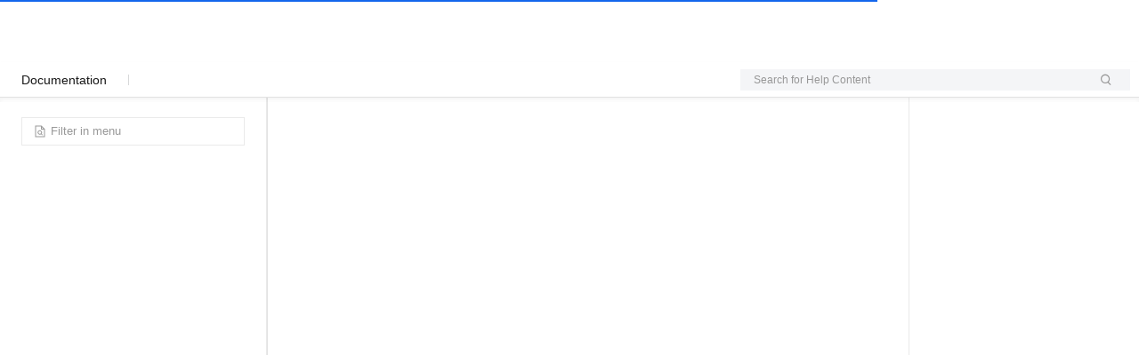

--- FILE ---
content_type: text/html;charset=UTF-8
request_url: https://www.alibabacloud.com/help/en/mongodb/use-cases/connect-to-a-replica-set-instance-and-implement-read-or-write-splitting-and-high-availability
body_size: 6357
content:

<!DOCTYPE html>
<html lang="en" class="transparent alicloud back-to-top new_default">
<link rel="stylesheet" href="//g.alicdn.com/aliyun-help/help-portal-fe/0.12.31/css/index.css" />
<head>
<meta http-equiv="content-type" content="text/html; charset=UTF-8"/>
<meta name="spm-id" content="a2c63">
<meta name="data-spm" content="a2c63" />
<meta name="aplus-core" content="aplus.js">
<meta name="aplus-ajax" content="chksum">
<meta name="aplus-waiting" content="MAN">
<meta name="aplus-pvhash" content="1">
 <meta name="kloud:supported-langs" content="en,zh,tc,ja,id"/>

<meta http-equiv="X-UA-Compatible" content="IE=edge,chrome=1">
<meta name="viewport" content="width=device-width,initial-scale=1.0">
<meta name="applicable-device" content="pc,mobile">
<meta name="aplus-rhost-v" content="sg.mmstat.com">
<meta name="aplus-rhost-g" content="sg.mmstat.com">
<title>
 Connect to a replica set instance and implement read/write splitting and high availability - ApsaraDB for MongoDB - Alibaba Cloud Documentation Center

</title>
 <meta name="keywords" content="Connect to a replica set instance and implement read/write splitting and high availability,Use Cases,ApsaraDB for MongoDB">
 <meta name="description" content="Connect to a replica set instance and implement read/write splitting and high availability,ApsaraDB for MongoDB:ApsaraDB for MongoDB replica set instances provide high availability and support read/write splitting. To implement read/write splitting and high availability, you must use a proper manner to connect ...">
 <script>
window.globalData = {
website: "intl",
lang: "en",
nodeId:"57670",
channel: "",
notfound: "",
statusCode: "",
errorType: ""
};
// UT的全局配置变量，在CDN加载前配置
window.$ACE_TRACKER_CONFIG = {
enableHistory: true,
enableHash: false
};
</script>
<!-- <base href="https://www.alibabacloud.com">-->
<link rel="canonical" href="https://www.alibabacloud.com/help/en/mongodb/use-cases/connect-to-a-replica-set-instance-and-implement-read-or-write-splitting-and-high-availability"/>
 <link rel="shortcut icon" href="//img.alicdn.com/tfs/TB1ugg7M9zqK1RjSZPxXXc4tVXa-32-32.png"/>
<link rel="stylesheet" href="https://o.alicdn.com/fund/alicloud-pure-layout/css/index.min.css" />
 <link
rel="icon"
href="https://img.alicdn.com/imgextra/i2/O1CN01TFs5Qw27uYvfA6gib_!!6000000007857-55-tps-32-32.svg"
type="image/x-icon"
/>
</head>
<body data-spm="" class="HAS_ALPS_RESOURCE"><script>
with(document)with(body)with(insertBefore(createElement("script"),firstChild))setAttribute("exparams","category=&userid=&aplus&yunid=&&trid=0a3c5d7c17691079313484477e672d&asid=AQAAAADbcXJpJV3BBgAAAADMrRUo+Itnjg==",id="tb-beacon-aplus",src=(location>"https"?"//g":"//g")+".alicdn.com/alilog/mlog/aplus_v2.js")
</script>

 <script async src="https://o.alicdn.com/fund/alicloud-pure-layout/index.js"></script>

<div id="app">
<div class="aliyun-app-layout">

<!-- docId:57670 -->
<input type="hidden" id="website" value="intl">
<div class="products-wrapper$tip" data-spm="879954">
<section id="products" class="intl-product container">
<div class="row">
<div class="col-lg-3 col-md-3 col-sm-4 col-xs-12" id="navDocument">
<div class="doc-nav">
<a class="doc-center" href="/help/en">
<i class="icon-docs icon-docs-back"></i>
Document Center
</a>
</div>
<div class="placeholder-ele">&nbsp;</div>
</div>
<div class="col-lg-7 col-md-7 col-sm-8 col-xs-12 doc-content">
<div class="all-products action" id="J_AllProducts">
<div class="all-products-head">
<div class="all-products-title">All Products</div>
<div class="all-products-search-wrapper">
<div class="all-products-search focus">
<input autocomplete="off" class="all-products-search-box-input" id="J_AllProductsSearch" placeholder="Search Product" data-spm-anchor-id="a2c4g.11186623.6.i0.1f753945H9RVzu">
<i class="icon-search icon-docs icon-docs-search"></i>
<ul class="all-products-search-result" style="display: none;">
</ul>
</div>
</div>
</div>
<div class="all-products-body" id="J_AllProductsBody"></div>
</div>
<div class="search-product-modal">
Search
</div>
<div class="breadcrumbs-top" data-spm="a1">
<div class="row nav-breadcrumb">
 <div class="col-md-12 hidden-sm hidden-xs">
<ul class="breadcrumb text-sm">
<li><a class="active" title="Document Center" href="/help/en">Document Center</a></li>
 <li><a class="active" title="ApsaraDB for MongoDB" href="/help/en/mongodb/">ApsaraDB for MongoDB</a></li>
 <li><a class="active" title="Use Cases" href="/help/en/mongodb/use-cases/">Use Cases</a></li>
 <li><a class="active" title="Connect to a replica set instance and implement read/write splitting and high availability" href="/help/en/mongodb/use-cases/connect-to-a-replica-set-instance-and-implement-read-or-write-splitting-and-high-availability">Connect to a replica set instance and implement read/write splitting and high availability</a></li>
 </ul>
</div>
 <div class="col-md-4 col-sm-12">
<button type="button" class="navbar-toggle bc mr0" data-toggle="collapse"
data-target="#sideMenu-mobile">
<span class="icon-bar"></span>
<span class="icon-bar"></span>
all-products-head <span class="icon-bar"></span>
</button>
</div>
</div>
<form class="search-bar clearfix" method="GET" action="/s/en">
<input type="hidden" name="type" value="doc"/>
<div class="select">
<p class="select-text">
<span class="placeholder">This Product</span>
<i class="icon-docs icon-docs-selected"></i>
</p>
<ul class="select-options" style="display:none;">
<li class="option selected" data-value="h_pid_$productId">This Product</li>
<li class="option" data-value="">All Products</li>
</ul>
<input type="hidden" name="rangeinfo" value="h_pid_26556"/>
</div>
<input autocomplete="off" class="search-key" type="text" placeholder="Search by keyword" name="k"/>
<ul class="help-top-search-result" style="display: block;"></ul>
<button class="search-submit" type="submit">
<i class="icon-docs icon-docs-search"></i>
</button>
<div class="collapse-menus select">
<p class="select-text">
<span class="placeholder">ApsaraDB for MongoDB:Connect to a replica set instance and implement read/write splitting and high availability</span>
<i class="icon-docs icon-docs-more"></i>
</p>
</div>
</form>
</div>
<header id="header-faq" class="clearfix">
<a class="doc-center" href="/help/en">
<i class="icon-docs icon-docs-back"></i>
Document Center
</a>
<div class="download-links">
 </div>
<h1 class="page-title">ApsaraDB for MongoDB:Connect to a replica set instance and implement read/write splitting and high availability</h1>
<div class="doc-status">
Last Updated:Nov 29, 2024
</div>
</header>
<article class="product-description markdown-body">
<div lang="en" class="icms-help-docs-content">
<main id="concept-57670-zh"><p id="shortdesc-qme-882-iho" data-tag="shortdesc" class="shortdesc"><span id="ef81de860ffgb" outputclass="productName" data-tag="ph" data-ref-searchable="yes" data-reuse-tag="productName" data-type="productName" data-product-code="mongodb" docid="3761084" data-source="reuse_library" class="ph productName">ApsaraDB for MongoDB</span> replica set instances provide high availability and support read/write splitting. To implement read/write splitting and high availability, you must use a proper manner to connect to replica set instances and make necessary settings. </p><div data-tag="conbody" id="conbody-4wu-w58-zbp" class="conbody"><section data-tag="section" id="section-ebn-n5m-1gb" data-type="section" class="section"><h2 data-tag="title" id="title-cvs-ijf-x7r" class="title">Background information</h2><p uuid="m10ij1yojvn1l9v6h09" id="3f0d59651fzb7">The primary node of a replica set instance is not fixed to a specific node. When the primary node fails, the system triggers a primary/secondary switchover. This way, the original primary node is degraded to a secondary node. </p><p uuid="m10jr6twkw8k2r5bq4r" id="d13fdc6042fu4">If you use the endpoint of the primary node in a replica set instance to connect to the instance, all read/write operations are completed on the node, which causes high loads on the node. In addition, after a primary/secondary switchover, the original primary node becomes a secondary node. In this case, the client that you use the endpoint of the original primary node to connect to the instance cannot perform write operations, which seriously affects your business. </p></section><section id="6d55f7b1bb5s9" class="section"><h2 id="4190e1d9c44gj"><b>High availability</b></h2><p uuid="m10jbatvamsp0e8t7u" id="71656a4f133qq"><span id="e9f0296d7cm49" outputclass="productName" data-tag="ph" data-ref-searchable="yes" data-reuse-tag="productName" data-type="productName" data-product-code="mongodb" docid="3761084" data-source="reuse_library" class="ph productName">ApsaraDB for MongoDB</span> provides a connection string URL for a replica set instance. The URI allows you to connect to all nodes in the instance. After a primary/secondary switchover, write requests are routed to the new primary node in the instance, which ensures normal write operations. </p><p uuid="m10izucdkhi5lvfml9r" id="00cc26cd72w3w">For more information about the endpoints of a replica set instance, see <a href="/help/en/mongodb/user-guide/connect-to-a-replica-set-instance" id="7c0d83ede47t8" title="" class="xref">Connect to a replica set instance</a>. </p><div type="note" id="efc84124fcfot" class="note note-note"><div class="note-icon-wrapper"><i class="icon-note note note"></i></div><div class="noteContentSpan"><strong>Note </strong><ul id="e70a41250338b"><li id="e0533d65c101i"><p uuid="m10jctfpon8hdzskled" id="060e424fcb8mn">To ensure high availability, we recommend that you use a connection string URI to connect your application in a production environment to the instance. </p></li><li id="1060bf4f42thd"><p id="51bda3e7c1n4t">All official MongoDB drivers support the use of a connection string URI for instance connection. For more information about MongoDB drivers, see <a class="" href="https://www.mongodb.com/docs/drivers/" id="9e832cca96c4g">Start Developing with MongoDB</a>. </p></li></ul></div></div><h3 id="1b86edc114w8v"><b>View the connection string URI of a replica set instance</b></h3><ol id="659e46dfdbudf"><li id="967e9df386p3f"><p id="6ca657a0f0z3l"><span data-tag="ph" id="15837a24319t0" class="ph">Go to the <a class="" href="https://mongodb.console.alibabacloud.com/replicate/instances" id="ac7636f2fe6hz">Replica Set Instances</a> page. In the top navigation bar, select the region in which the instance resides. Then, find the instance that you want to manage and click the ID of the instance.</span> </p></li><li id="6cd1c0be96ysu"><p id="500e5aff65r40"><span data-tag="ph" id="987e23b3a15g9" class="ph">In the left-side navigation pane of the instance details page, click <b id="uicontrol-b6t-j52-dwu" data-tag="uicontrol" data-isbold="true" class="uicontrol">Database Connections</b>.</span> </p></li><li id="1ffe8eeee39m8"><p id="1098562de6kai">View the connection string URI of the instance.<img id="42e05fd049tb0" src="https://help-static-aliyun-doc.aliyuncs.com/assets/img/en-US/0486482371/p849287.png" alt="高可用地址" placement="break" class="image break"> </p><p id="6e81ac7024lpw">After you use the connection string URI to connect to the instance, your client automatically detects the relationship between the primary and secondary nodes. If the primary node changes, the client automatically switches over write operations to the new primary node to ensure high availability of ApsaraDB for MongoDB. </p></li></ol></section><section data-tag="section" id="section-j1s-4xm-1gb" data-type="section" class="section"><h2 data-tag="title" id="title-x7s-tyw-04u" class="title">Read/write splitting</h2><p id="d6a9f26c2aoj5">A connection string URI contains the <code data-tag="code" uuid="lyclpjkwjry58n6ovg" code-type="xCode" class="code" data-spm-anchor-id="a2c4g.11186623.0.i5.3c0831f60uJ4q3">readPreference</code> and <code data-tag="code" uuid="lyclprwoos9qz6zn3h9" code-type="xCode" class="code">readPreferenceTags</code> parameters. The <code data-tag="code" uuid="lyclpjkwjry58n6ovg" code-type="xCode" class="code" data-spm-anchor-id="a2c4g.11186623.0.i5.3c0831f60uJ4q3">readPreference</code> parameter implements read/write splitting and load balancing while the <code data-tag="code" uuid="lyclprwoos9qz6zn3h9" code-type="xCode" class="code">readPreferenceTags</code> parameter specifies that the system preferentially sends read requests to the nodes corresponding to specified tags. </p><p id="d8a2b951a4l53">The different combinations of the <code data-tag="code" uuid="lyclpjkwjry58n6ovg" code-type="xCode" class="code" data-spm-anchor-id="a2c4g.11186623.0.i5.3c0831f60uJ4q3">readPreference</code> and <code data-tag="code" uuid="lyclprwoos9qz6zn3h9" code-type="xCode" class="code">readPreferenceTags</code> parameters can meet the requirements of various scenarios. The following table describes parameter combinations in different scenarios. </p><table id="cc99485b3ah9n" tablewidth="100" tablecolswidth="25 25 50" autofit="true" class="table"><colgroup colwidth="0.76*" style="width:25.00%"></colgroup><colgroup colwidth="0.76*" style="width:25.00%"></colgroup><colgroup colwidth="1.52*" style="width:50.00%"></colgroup><tbody class="tbody"><tr id="b277e0e971xuw"><td id="c96fd8efdcmb3" rowspan="1" style="background-color:#e5e5e5" colspan="1"><p id="f79069b1ea850"><b>Method used to process failed read requests</b></p></td><td id="3a40daa198mzu" rowspan="1" style="background-color:#e5e5e5" colspan="1"><p id="20f6207d20aee"><b>Node to receive read requests</b></p></td><td id="6d468a1c91d1o" rowspan="1" style="background-color:#e5e5e5" colspan="1"><p id="dc0e07bff2kxt"><b>Parameter combination solution</b></p></td></tr><tr id="1bfe355f18bpc"><td id="e91354526atii" rowspan="4" colspan="1"><p uuid="lyclnhm32i5vgw62fy5" id="aea076c769hsh">Send failed read requests to the primary node</p></td><td id="ac733a77c3ytl" rowspan="1" colspan="1"><p id="adfc4d73ae43x">Preferentially read data from the primary node</p></td><td id="6065f1a21devh" rowspan="1" colspan="1"><p id="c209458859kgy"><code data-tag="code" code-type="xCode" class="code">&amp;readPreference=primaryPreferred</code></p></td></tr><tr id="7ad72595dag9j"><td id="863948caddfgv" rowspan="1" colspan="1"><p id="158b93e2163q4">Preferentially read data from secondary and read-only nodes</p></td><td id="7dd7373cff97f" rowspan="1" colspan="1"><p id="cffd4d63272jf"><code data-tag="code" code-type="xCode" class="code">&amp;readPreference=secondaryPreferred</code></p></td></tr><tr id="518b85d3a7cze"><td id="2a7aac9eadu00" rowspan="1" colspan="1"><p id="0ea98653c8rka">Preferentially read data from secondary nodes (cloud disk-based instances only)</p></td><td id="cbdf51ba093bn" rowspan="1" colspan="1"><p id="c4f6499cfepis"><code data-tag="code" code-type="xCode" class="code">&amp;readPreference=secondaryPreferred&amp;readPreferenceTags=role:electable</code></p></td></tr><tr id="a49921bc4bl9a"><td id="e24cef436fvaq" rowspan="1" colspan="1"><p id="dba6515d186v7">Preferentially read data from read-only nodes</p></td><td id="b80abdbee55lj" rowspan="1" colspan="1"><p id="ff19c3f831kmb"><code data-tag="code" code-type="xCode" class="code">&amp;readPreference=secondaryPreferred&amp;readPreferenceTags=role:readonly</code></p></td></tr><tr id="d6ec280ac77kk"><td id="adc3bc649b9ir" rowspan="3" colspan="1"><p uuid="lxv74pq1yp7glcbz3c" id="c904e77bd3tyu">Do not send failed read requests to the primary node</p></td><td id="d5556f7720i89" rowspan="1" colspan="1"><p id="35b737185b1bd">Read data only from secondary and read-only nodes</p></td><td id="684b486ec4b76" rowspan="1" colspan="1"><p id="bec9c90e7ff6y"><code data-tag="code" code-type="xCode" class="code">&amp;readPreference=secondary</code></p></td></tr><tr id="66fa91ffa327i"><td id="17ad8381afpex" rowspan="1" colspan="1"><p id="758c6b4f45155">Read data only from secondary nodes (cloud disk-based instances only)</p></td><td id="b26dbcf1d8q1y" rowspan="1" colspan="1"><p id="34baa44031at1"><code data-tag="code" code-type="xCode" class="code">&amp;readPreference=secondary&amp;readPreferenceTags=role:electable</code></p></td></tr><tr id="26cb966f7ds9i"><td id="b6e18b9facsc8" rowspan="1" colspan="1"><p id="392a2268b19f5">Read data only from read-only nodes</p></td><td id="f3b9bd18b9dv1" rowspan="1" colspan="1"><p id="869e7c04e3he8"><code data-tag="code" code-type="xCode" class="code">&amp;readPreference=secondary&amp;readPreferenceTags=role:readonly</code></p></td></tr></tbody></table><h3 id="fd76bde2870im"><b>How to use the connection string URI of an instance to implement read/write splitting</b> </h3><p id="a00cf76de8ay6">If you want to implement read/write splitting and have specific scenarios, add the <code data-tag="code" uuid="lyclpjkwjry58n6ovg" code-type="xCode" class="code" data-spm-anchor-id="a2c4g.11186623.0.i5.3c0831f60uJ4q3">readPreference</code> and <code data-tag="code" uuid="lyclprwoos9qz6zn3h9" code-type="xCode" class="code">readPreferenceTags</code> parameters after the connection string URI of an instance. </p><p id="0f297a9d96v83">For example, if you want all write requests to be sent to the primary node in an instance and read requests to be sent only to read-only nodes in the instance, and if you do not want failed requests to be sent to the primary node. you need only to add <code data-tag="code" code-type="xCode" class="code">&amp;readPreference=secondary&amp;readPreferenceTags=role:readonly</code> after the connection string URI of the instance. Example:</p><pre code-type="xCode" id="7bc9d9b7aae92" data-tag="codeblock" outputclass="language-plaintext" class="pre codeblock language-plaintext"><code>mongodb://root:****@dds-bp19f409d7512****.mongodb.rds.aliyuncs.com:3717,dds-bp19f409d7512****.mongodb.rds.aliyuncs.com:3717/admin?replicaSet=mgset-6108****&amp;readPreference=secondary&amp;readPreferenceTags=role:readonly</code></pre><div type="note" id="ffeb2a851eguh" class="note note-note"><div class="note-icon-wrapper"><i class="icon-note note note"></i></div><div class="noteContentSpan"><strong>Note </strong><p id="b3f380bf7c331">The following list describes the driver versions used in the test environment:</p><ul id="ba918b2e216qr"><li id="8dfb9e159f229"><p id="e5d28097f41eo">pymongo&nbsp;3.11.4</p></li><li id="20a333edadgt1"><p jc="left" id="25cfadad6ej9k" style="text-align:left">mongodb-driver-sync&nbsp;4.6.1&nbsp;</p></li><li id="0e7c8d9297d7r"><p jc="left" id="cbb7b777cabk8" style="text-align:left">mongosh&nbsp;2.2.15</p></li></ul></div></div></section><section id="9bcfc18420eih" class="section"><h2 id="e77faab363p0k"><b>References</b></h2><ul id="bbbecffb374hr"><li id="b0432f6967prx"><p id="b34a8f8136383"><a href="/help/en/mongodb/user-guide/connect-to-a-replica-set-instance" id="e21286d2424bu" title="" class="xref">Connect to a replica set instance</a></p></li><li id="3e54580e01zys"><p id="8741fc6f24n76"><a class="" href="https://www.mongodb.com/docs/manual/reference/connection-string/" id="a1890660e34tg">Connection Strings</a></p></li><li id="727738e6507wn"><p id="87f26974c3pdv"><a href="/help/en/mongodb/connect-to-a-replica-set-instance-by-using-the-program-code" id="aa6993f13fnly" title="" class="xref">Connect to a replica set instance by using program code</a></p></li></ul></section><p id="f0cea465abn56"></p></div></main>

</div>
</article>
<script type="text/javascript">
window.storeDocs = {
language: '$lang',
docGithubLink: '$!githubInfo.url'
}
</script>
<div class="nav-footer">
 </div>
<div class="alicloud-document-ask clearfix"></div>
<div class="feedback-message" style="display:none;">
<span class="hasfeedback acon acon-done-16"></span>
Thank you! We've received your  feedback.
</div>
</div>
<div class="col-log-2 col-md-2 col-sm-0 col-xs-0 nav-catalog">
<div class="article-catalog" id="articleCatalog"></div>
</div>
</div>
</section>
</div>
</div>
</div>
<script
crossorigin
src="https://g.alicdn.com/code/lib/??react/16.8.6/umd/react.production.min.js,react-dom/16.8.6/umd/react-dom.production.min.js"
></script>
<script
src="https://g.alicdn.com/code/lib/lodash.js/4.17.21/lodash.min.js"
crossorigin="anonymous"
></script>
<script src="//g.alicdn.com/aliyun-help/help-portal-fe/0.12.31/js/vendor.js"></script>
<script src="//g.alicdn.com/aliyun-help/help-portal-fe/0.12.31/js/index.js"></script>
<script defer src="https://cloud-assets.alicdn.com/alicdn/dawn/user-tracker/latest/js/index.js"></script>
</body>
</html>

--- FILE ---
content_type: application/javascript
request_url: https://sg.mmstat.com/eg.js
body_size: 48
content:
window.goldlog=(window.goldlog||{});goldlog.Etag="4l/5IUpmTVoCAQOAvGRWC+Sb";goldlog.stag=2;